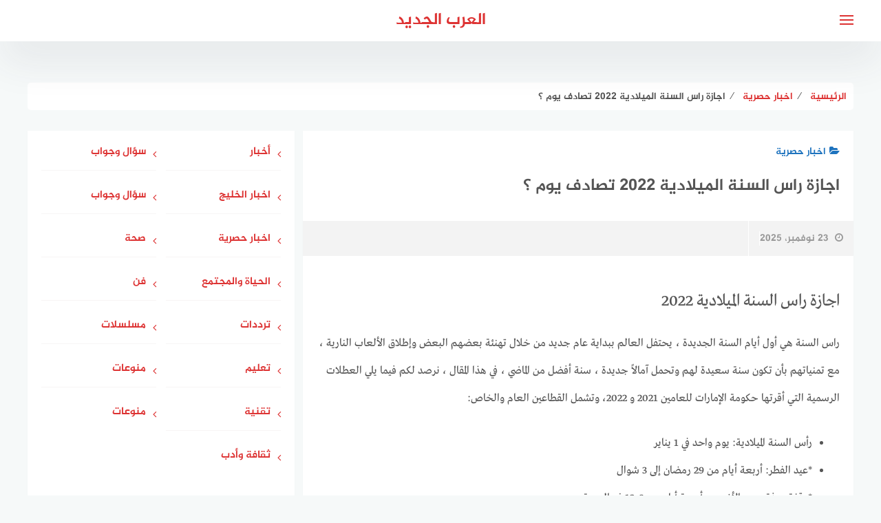

--- FILE ---
content_type: text/html; charset=UTF-8
request_url: https://el-3rb.net/%D8%A7%D8%AC%D8%A7%D8%B2%D8%A9-%D8%B1%D8%A7%D8%B3-%D8%A7%D9%84%D8%B3%D9%86%D8%A9-%D8%A7%D9%84%D9%85%D9%8A%D9%84%D8%A7%D8%AF%D9%8A%D8%A9-2022/
body_size: 60136
content:

<!DOCTYPE html>
<html class="no-js" dir="rtl" lang="ar" prefix="og: https://ogp.me/ns#" >
<head>
<meta charset="UTF-8">
<meta name="viewport" content="width=device-width, initial-scale=1">
<link rel="profile" href="https://gmpg.org/xfn/11">

<script>document.documentElement.className = document.documentElement.className.replace("no-js","js");</script>

<!-- تحسين مُحركات البحث بواسطة رانك ماث برو (Rank Math PRO)-  https://s.rankmath.com/home -->
<title>اجازة راس السنة الميلادية 2022 تصادف يوم ؟</title>
<meta name="description" content="راس السنة هي أول أيام السنة الجديدة ، يحتفل العالم ببداية عام جديد من خلال تهنئة بعضهم البعض وإطلاق الألعاب النارية ، مع تمنياتهم بأن تكون سنة سعيدة لهم وتحمل"/>
<meta name="robots" content="follow, index, max-snippet:-1, max-video-preview:-1, max-image-preview:large"/>
<link rel="canonical" href="https://el-3rb.net/%d8%a7%d8%ac%d8%a7%d8%b2%d8%a9-%d8%b1%d8%a7%d8%b3-%d8%a7%d9%84%d8%b3%d9%86%d8%a9-%d8%a7%d9%84%d9%85%d9%8a%d9%84%d8%a7%d8%af%d9%8a%d8%a9-2022/" />
<meta property="og:locale" content="ar_AR" />
<meta property="og:type" content="article" />
<meta property="og:title" content="اجازة راس السنة الميلادية 2022 تصادف يوم ؟" />
<meta property="og:description" content="راس السنة هي أول أيام السنة الجديدة ، يحتفل العالم ببداية عام جديد من خلال تهنئة بعضهم البعض وإطلاق الألعاب النارية ، مع تمنياتهم بأن تكون سنة سعيدة لهم وتحمل" />
<meta property="og:url" content="https://el-3rb.net/%d8%a7%d8%ac%d8%a7%d8%b2%d8%a9-%d8%b1%d8%a7%d8%b3-%d8%a7%d9%84%d8%b3%d9%86%d8%a9-%d8%a7%d9%84%d9%85%d9%8a%d9%84%d8%a7%d8%af%d9%8a%d8%a9-2022/" />
<meta property="og:site_name" content="العرب الجديد" />
<meta property="article:tag" content="2022" />
<meta property="article:tag" content="اجازة" />
<meta property="article:tag" content="السنة" />
<meta property="article:tag" content="الميلادية" />
<meta property="article:tag" content="تصادف" />
<meta property="article:tag" content="راس" />
<meta property="article:tag" content="يوم" />
<meta property="article:section" content="اخبار حصرية" />
<meta property="article:published_time" content="2025-11-23T13:28:51+03:00" />
<meta name="twitter:card" content="summary_large_image" />
<meta name="twitter:title" content="اجازة راس السنة الميلادية 2022 تصادف يوم ؟" />
<meta name="twitter:description" content="راس السنة هي أول أيام السنة الجديدة ، يحتفل العالم ببداية عام جديد من خلال تهنئة بعضهم البعض وإطلاق الألعاب النارية ، مع تمنياتهم بأن تكون سنة سعيدة لهم وتحمل" />
<meta name="twitter:label1" content="كُتب بواسطة" />
<meta name="twitter:data1" content="محمد اسماعيل" />
<meta name="twitter:label2" content="مدة القراءة" />
<meta name="twitter:data2" content="دقيقة واحدة (1)" />
<script type="application/ld+json" class="rank-math-schema-pro">{"@context":"https://schema.org","@graph":[{"@type":"Organization","@id":"https://el-3rb.net/#organization","name":"\u0641\u064a\u0631\u0627\u0644","url":"https://wizviral.com"},{"@type":"WebSite","@id":"https://el-3rb.net/#website","url":"https://el-3rb.net","name":"\u0641\u064a\u0631\u0627\u0644","publisher":{"@id":"https://el-3rb.net/#organization"},"inLanguage":"ar"},{"@type":"WebPage","@id":"https://el-3rb.net/%d8%a7%d8%ac%d8%a7%d8%b2%d8%a9-%d8%b1%d8%a7%d8%b3-%d8%a7%d9%84%d8%b3%d9%86%d8%a9-%d8%a7%d9%84%d9%85%d9%8a%d9%84%d8%a7%d8%af%d9%8a%d8%a9-2022/#webpage","url":"https://el-3rb.net/%d8%a7%d8%ac%d8%a7%d8%b2%d8%a9-%d8%b1%d8%a7%d8%b3-%d8%a7%d9%84%d8%b3%d9%86%d8%a9-%d8%a7%d9%84%d9%85%d9%8a%d9%84%d8%a7%d8%af%d9%8a%d8%a9-2022/","name":"\u0627\u062c\u0627\u0632\u0629 \u0631\u0627\u0633 \u0627\u0644\u0633\u0646\u0629 \u0627\u0644\u0645\u064a\u0644\u0627\u062f\u064a\u0629 2022 \u062a\u0635\u0627\u062f\u0641 \u064a\u0648\u0645 \u061f","datePublished":"2025-11-23T13:28:51+03:00","dateModified":"2025-11-23T13:28:51+03:00","isPartOf":{"@id":"https://el-3rb.net/#website"},"inLanguage":"ar"},{"@type":"Person","@id":"https://el-3rb.net/%d8%a7%d8%ac%d8%a7%d8%b2%d8%a9-%d8%b1%d8%a7%d8%b3-%d8%a7%d9%84%d8%b3%d9%86%d8%a9-%d8%a7%d9%84%d9%85%d9%8a%d9%84%d8%a7%d8%af%d9%8a%d8%a9-2022/#author","name":"\u0645\u062d\u0645\u062f \u0627\u0633\u0645\u0627\u0639\u064a\u0644","image":{"@type":"ImageObject","@id":"https://secure.gravatar.com/avatar/2b529345a69fbd31aac5e56d4781aaf7?s=96&amp;d=blank&amp;r=g","url":"https://secure.gravatar.com/avatar/2b529345a69fbd31aac5e56d4781aaf7?s=96&amp;d=blank&amp;r=g","caption":"\u0645\u062d\u0645\u062f \u0627\u0633\u0645\u0627\u0639\u064a\u0644","inLanguage":"ar"},"worksFor":{"@id":"https://el-3rb.net/#organization"}},{"@type":"NewsArticle","headline":"\u0627\u062c\u0627\u0632\u0629 \u0631\u0627\u0633 \u0627\u0644\u0633\u0646\u0629 \u0627\u0644\u0645\u064a\u0644\u0627\u062f\u064a\u0629 2022 \u062a\u0635\u0627\u062f\u0641 \u064a\u0648\u0645 \u061f","datePublished":"2025-11-23T13:28:51+03:00","dateModified":"2025-11-23T13:28:51+03:00","articleSection":"\u0627\u062e\u0628\u0627\u0631 \u062d\u0635\u0631\u064a\u0629","author":{"@id":"https://el-3rb.net/%d8%a7%d8%ac%d8%a7%d8%b2%d8%a9-%d8%b1%d8%a7%d8%b3-%d8%a7%d9%84%d8%b3%d9%86%d8%a9-%d8%a7%d9%84%d9%85%d9%8a%d9%84%d8%a7%d8%af%d9%8a%d8%a9-2022/#author","name":"\u0645\u062d\u0645\u062f \u0627\u0633\u0645\u0627\u0639\u064a\u0644"},"publisher":{"@id":"https://el-3rb.net/#organization"},"description":"\u0631\u0627\u0633 \u0627\u0644\u0633\u0646\u0629 \u0647\u064a \u0623\u0648\u0644 \u0623\u064a\u0627\u0645 \u0627\u0644\u0633\u0646\u0629 \u0627\u0644\u062c\u062f\u064a\u062f\u0629 \u060c \u064a\u062d\u062a\u0641\u0644 \u0627\u0644\u0639\u0627\u0644\u0645 \u0628\u0628\u062f\u0627\u064a\u0629 \u0639\u0627\u0645 \u062c\u062f\u064a\u062f \u0645\u0646 \u062e\u0644\u0627\u0644 \u062a\u0647\u0646\u0626\u0629 \u0628\u0639\u0636\u0647\u0645 \u0627\u0644\u0628\u0639\u0636 \u0648\u0625\u0637\u0644\u0627\u0642 \u0627\u0644\u0623\u0644\u0639\u0627\u0628 \u0627\u0644\u0646\u0627\u0631\u064a\u0629 \u060c \u0645\u0639 \u062a\u0645\u0646\u064a\u0627\u062a\u0647\u0645 \u0628\u0623\u0646 \u062a\u0643\u0648\u0646 \u0633\u0646\u0629 \u0633\u0639\u064a\u062f\u0629 \u0644\u0647\u0645 \u0648\u062a\u062d\u0645\u0644","name":"\u0627\u062c\u0627\u0632\u0629 \u0631\u0627\u0633 \u0627\u0644\u0633\u0646\u0629 \u0627\u0644\u0645\u064a\u0644\u0627\u062f\u064a\u0629 2022 \u062a\u0635\u0627\u062f\u0641 \u064a\u0648\u0645 \u061f","@id":"https://el-3rb.net/%d8%a7%d8%ac%d8%a7%d8%b2%d8%a9-%d8%b1%d8%a7%d8%b3-%d8%a7%d9%84%d8%b3%d9%86%d8%a9-%d8%a7%d9%84%d9%85%d9%8a%d9%84%d8%a7%d8%af%d9%8a%d8%a9-2022/#richSnippet","isPartOf":{"@id":"https://el-3rb.net/%d8%a7%d8%ac%d8%a7%d8%b2%d8%a9-%d8%b1%d8%a7%d8%b3-%d8%a7%d9%84%d8%b3%d9%86%d8%a9-%d8%a7%d9%84%d9%85%d9%8a%d9%84%d8%a7%d8%af%d9%8a%d8%a9-2022/#webpage"},"inLanguage":"ar","mainEntityOfPage":{"@id":"https://el-3rb.net/%d8%a7%d8%ac%d8%a7%d8%b2%d8%a9-%d8%b1%d8%a7%d8%b3-%d8%a7%d9%84%d8%b3%d9%86%d8%a9-%d8%a7%d9%84%d9%85%d9%8a%d9%84%d8%a7%d8%af%d9%8a%d8%a9-2022/#webpage"}}]}</script>
<!-- /إضافة تحسين محركات البحث لووردبريس Rank Math -->

<link rel="alternate" type="application/rss+xml" title="العرب الجديد &laquo; الخلاصة" href="https://el-3rb.net/feed/" />
<link rel="alternate" type="application/rss+xml" title="العرب الجديد &laquo; خلاصة التعليقات" href="https://el-3rb.net/comments/feed/" />
<link rel="alternate" type="application/rss+xml" title="العرب الجديد &laquo; اجازة راس السنة الميلادية 2022 تصادف يوم ؟ خلاصة التعليقات" href="https://el-3rb.net/%d8%a7%d8%ac%d8%a7%d8%b2%d8%a9-%d8%b1%d8%a7%d8%b3-%d8%a7%d9%84%d8%b3%d9%86%d8%a9-%d8%a7%d9%84%d9%85%d9%8a%d9%84%d8%a7%d8%af%d9%8a%d8%a9-2022/feed/" />
<!-- el-3rb.net is managing ads with Advanced Ads 2.0.3 – https://wpadvancedads.com/ --><script id="wizvi-ready">
			window.advanced_ads_ready=function(e,a){a=a||"complete";var d=function(e){return"interactive"===a?"loading"!==e:"complete"===e};d(document.readyState)?e():document.addEventListener("readystatechange",(function(a){d(a.target.readyState)&&e()}),{once:"interactive"===a})},window.advanced_ads_ready_queue=window.advanced_ads_ready_queue||[];		</script>
		<link rel="stylesheet" href="https://el-3rb.net/wp-content/cache/minify/8efe2.css" media="all" />

<style id='classic-theme-styles-inline-css' type='text/css'>
/*! This file is auto-generated */
.wp-block-button__link{color:#fff;background-color:#32373c;border-radius:9999px;box-shadow:none;text-decoration:none;padding:calc(.667em + 2px) calc(1.333em + 2px);font-size:1.125em}.wp-block-file__button{background:#32373c;color:#fff;text-decoration:none}
</style>
<style id='global-styles-inline-css' type='text/css'>
body{--wp--preset--color--black: #000000;--wp--preset--color--cyan-bluish-gray: #abb8c3;--wp--preset--color--white: #ffffff;--wp--preset--color--pale-pink: #f78da7;--wp--preset--color--vivid-red: #cf2e2e;--wp--preset--color--luminous-vivid-orange: #ff6900;--wp--preset--color--luminous-vivid-amber: #fcb900;--wp--preset--color--light-green-cyan: #7bdcb5;--wp--preset--color--vivid-green-cyan: #00d084;--wp--preset--color--pale-cyan-blue: #8ed1fc;--wp--preset--color--vivid-cyan-blue: #0693e3;--wp--preset--color--vivid-purple: #9b51e0;--wp--preset--gradient--vivid-cyan-blue-to-vivid-purple: linear-gradient(135deg,rgba(6,147,227,1) 0%,rgb(155,81,224) 100%);--wp--preset--gradient--light-green-cyan-to-vivid-green-cyan: linear-gradient(135deg,rgb(122,220,180) 0%,rgb(0,208,130) 100%);--wp--preset--gradient--luminous-vivid-amber-to-luminous-vivid-orange: linear-gradient(135deg,rgba(252,185,0,1) 0%,rgba(255,105,0,1) 100%);--wp--preset--gradient--luminous-vivid-orange-to-vivid-red: linear-gradient(135deg,rgba(255,105,0,1) 0%,rgb(207,46,46) 100%);--wp--preset--gradient--very-light-gray-to-cyan-bluish-gray: linear-gradient(135deg,rgb(238,238,238) 0%,rgb(169,184,195) 100%);--wp--preset--gradient--cool-to-warm-spectrum: linear-gradient(135deg,rgb(74,234,220) 0%,rgb(151,120,209) 20%,rgb(207,42,186) 40%,rgb(238,44,130) 60%,rgb(251,105,98) 80%,rgb(254,248,76) 100%);--wp--preset--gradient--blush-light-purple: linear-gradient(135deg,rgb(255,206,236) 0%,rgb(152,150,240) 100%);--wp--preset--gradient--blush-bordeaux: linear-gradient(135deg,rgb(254,205,165) 0%,rgb(254,45,45) 50%,rgb(107,0,62) 100%);--wp--preset--gradient--luminous-dusk: linear-gradient(135deg,rgb(255,203,112) 0%,rgb(199,81,192) 50%,rgb(65,88,208) 100%);--wp--preset--gradient--pale-ocean: linear-gradient(135deg,rgb(255,245,203) 0%,rgb(182,227,212) 50%,rgb(51,167,181) 100%);--wp--preset--gradient--electric-grass: linear-gradient(135deg,rgb(202,248,128) 0%,rgb(113,206,126) 100%);--wp--preset--gradient--midnight: linear-gradient(135deg,rgb(2,3,129) 0%,rgb(40,116,252) 100%);--wp--preset--font-size--small: 13px;--wp--preset--font-size--medium: 20px;--wp--preset--font-size--large: 36px;--wp--preset--font-size--x-large: 42px;--wp--preset--spacing--20: 0.44rem;--wp--preset--spacing--30: 0.67rem;--wp--preset--spacing--40: 1rem;--wp--preset--spacing--50: 1.5rem;--wp--preset--spacing--60: 2.25rem;--wp--preset--spacing--70: 3.38rem;--wp--preset--spacing--80: 5.06rem;--wp--preset--shadow--natural: 6px 6px 9px rgba(0, 0, 0, 0.2);--wp--preset--shadow--deep: 12px 12px 50px rgba(0, 0, 0, 0.4);--wp--preset--shadow--sharp: 6px 6px 0px rgba(0, 0, 0, 0.2);--wp--preset--shadow--outlined: 6px 6px 0px -3px rgba(255, 255, 255, 1), 6px 6px rgba(0, 0, 0, 1);--wp--preset--shadow--crisp: 6px 6px 0px rgba(0, 0, 0, 1);}:where(.is-layout-flex){gap: 0.5em;}:where(.is-layout-grid){gap: 0.5em;}body .is-layout-flow > .alignleft{float: left;margin-inline-start: 0;margin-inline-end: 2em;}body .is-layout-flow > .alignright{float: right;margin-inline-start: 2em;margin-inline-end: 0;}body .is-layout-flow > .aligncenter{margin-left: auto !important;margin-right: auto !important;}body .is-layout-constrained > .alignleft{float: left;margin-inline-start: 0;margin-inline-end: 2em;}body .is-layout-constrained > .alignright{float: right;margin-inline-start: 2em;margin-inline-end: 0;}body .is-layout-constrained > .aligncenter{margin-left: auto !important;margin-right: auto !important;}body .is-layout-constrained > :where(:not(.alignleft):not(.alignright):not(.alignfull)){max-width: var(--wp--style--global--content-size);margin-left: auto !important;margin-right: auto !important;}body .is-layout-constrained > .alignwide{max-width: var(--wp--style--global--wide-size);}body .is-layout-flex{display: flex;}body .is-layout-flex{flex-wrap: wrap;align-items: center;}body .is-layout-flex > *{margin: 0;}body .is-layout-grid{display: grid;}body .is-layout-grid > *{margin: 0;}:where(.wp-block-columns.is-layout-flex){gap: 2em;}:where(.wp-block-columns.is-layout-grid){gap: 2em;}:where(.wp-block-post-template.is-layout-flex){gap: 1.25em;}:where(.wp-block-post-template.is-layout-grid){gap: 1.25em;}.has-black-color{color: var(--wp--preset--color--black) !important;}.has-cyan-bluish-gray-color{color: var(--wp--preset--color--cyan-bluish-gray) !important;}.has-white-color{color: var(--wp--preset--color--white) !important;}.has-pale-pink-color{color: var(--wp--preset--color--pale-pink) !important;}.has-vivid-red-color{color: var(--wp--preset--color--vivid-red) !important;}.has-luminous-vivid-orange-color{color: var(--wp--preset--color--luminous-vivid-orange) !important;}.has-luminous-vivid-amber-color{color: var(--wp--preset--color--luminous-vivid-amber) !important;}.has-light-green-cyan-color{color: var(--wp--preset--color--light-green-cyan) !important;}.has-vivid-green-cyan-color{color: var(--wp--preset--color--vivid-green-cyan) !important;}.has-pale-cyan-blue-color{color: var(--wp--preset--color--pale-cyan-blue) !important;}.has-vivid-cyan-blue-color{color: var(--wp--preset--color--vivid-cyan-blue) !important;}.has-vivid-purple-color{color: var(--wp--preset--color--vivid-purple) !important;}.has-black-background-color{background-color: var(--wp--preset--color--black) !important;}.has-cyan-bluish-gray-background-color{background-color: var(--wp--preset--color--cyan-bluish-gray) !important;}.has-white-background-color{background-color: var(--wp--preset--color--white) !important;}.has-pale-pink-background-color{background-color: var(--wp--preset--color--pale-pink) !important;}.has-vivid-red-background-color{background-color: var(--wp--preset--color--vivid-red) !important;}.has-luminous-vivid-orange-background-color{background-color: var(--wp--preset--color--luminous-vivid-orange) !important;}.has-luminous-vivid-amber-background-color{background-color: var(--wp--preset--color--luminous-vivid-amber) !important;}.has-light-green-cyan-background-color{background-color: var(--wp--preset--color--light-green-cyan) !important;}.has-vivid-green-cyan-background-color{background-color: var(--wp--preset--color--vivid-green-cyan) !important;}.has-pale-cyan-blue-background-color{background-color: var(--wp--preset--color--pale-cyan-blue) !important;}.has-vivid-cyan-blue-background-color{background-color: var(--wp--preset--color--vivid-cyan-blue) !important;}.has-vivid-purple-background-color{background-color: var(--wp--preset--color--vivid-purple) !important;}.has-black-border-color{border-color: var(--wp--preset--color--black) !important;}.has-cyan-bluish-gray-border-color{border-color: var(--wp--preset--color--cyan-bluish-gray) !important;}.has-white-border-color{border-color: var(--wp--preset--color--white) !important;}.has-pale-pink-border-color{border-color: var(--wp--preset--color--pale-pink) !important;}.has-vivid-red-border-color{border-color: var(--wp--preset--color--vivid-red) !important;}.has-luminous-vivid-orange-border-color{border-color: var(--wp--preset--color--luminous-vivid-orange) !important;}.has-luminous-vivid-amber-border-color{border-color: var(--wp--preset--color--luminous-vivid-amber) !important;}.has-light-green-cyan-border-color{border-color: var(--wp--preset--color--light-green-cyan) !important;}.has-vivid-green-cyan-border-color{border-color: var(--wp--preset--color--vivid-green-cyan) !important;}.has-pale-cyan-blue-border-color{border-color: var(--wp--preset--color--pale-cyan-blue) !important;}.has-vivid-cyan-blue-border-color{border-color: var(--wp--preset--color--vivid-cyan-blue) !important;}.has-vivid-purple-border-color{border-color: var(--wp--preset--color--vivid-purple) !important;}.has-vivid-cyan-blue-to-vivid-purple-gradient-background{background: var(--wp--preset--gradient--vivid-cyan-blue-to-vivid-purple) !important;}.has-light-green-cyan-to-vivid-green-cyan-gradient-background{background: var(--wp--preset--gradient--light-green-cyan-to-vivid-green-cyan) !important;}.has-luminous-vivid-amber-to-luminous-vivid-orange-gradient-background{background: var(--wp--preset--gradient--luminous-vivid-amber-to-luminous-vivid-orange) !important;}.has-luminous-vivid-orange-to-vivid-red-gradient-background{background: var(--wp--preset--gradient--luminous-vivid-orange-to-vivid-red) !important;}.has-very-light-gray-to-cyan-bluish-gray-gradient-background{background: var(--wp--preset--gradient--very-light-gray-to-cyan-bluish-gray) !important;}.has-cool-to-warm-spectrum-gradient-background{background: var(--wp--preset--gradient--cool-to-warm-spectrum) !important;}.has-blush-light-purple-gradient-background{background: var(--wp--preset--gradient--blush-light-purple) !important;}.has-blush-bordeaux-gradient-background{background: var(--wp--preset--gradient--blush-bordeaux) !important;}.has-luminous-dusk-gradient-background{background: var(--wp--preset--gradient--luminous-dusk) !important;}.has-pale-ocean-gradient-background{background: var(--wp--preset--gradient--pale-ocean) !important;}.has-electric-grass-gradient-background{background: var(--wp--preset--gradient--electric-grass) !important;}.has-midnight-gradient-background{background: var(--wp--preset--gradient--midnight) !important;}.has-small-font-size{font-size: var(--wp--preset--font-size--small) !important;}.has-medium-font-size{font-size: var(--wp--preset--font-size--medium) !important;}.has-large-font-size{font-size: var(--wp--preset--font-size--large) !important;}.has-x-large-font-size{font-size: var(--wp--preset--font-size--x-large) !important;}
.wp-block-navigation a:where(:not(.wp-element-button)){color: inherit;}
:where(.wp-block-post-template.is-layout-flex){gap: 1.25em;}:where(.wp-block-post-template.is-layout-grid){gap: 1.25em;}
:where(.wp-block-columns.is-layout-flex){gap: 2em;}:where(.wp-block-columns.is-layout-grid){gap: 2em;}
.wp-block-pullquote{font-size: 1.5em;line-height: 1.6;}
</style>
<link rel="stylesheet" href="https://el-3rb.net/wp-content/cache/minify/1405f.css" media="all" />





<script type="text/javascript" id="post-views-counter-frontend-js-before">
/* <![CDATA[ */
var pvcArgsFrontend = {"mode":"rest_api","postID":78279,"requestURL":"https:\/\/el-3rb.net\/wp-json\/post-views-counter\/view-post\/78279","nonce":"b8129b4afb","dataStorage":"cookies","multisite":false,"path":"\/","domain":""};
/* ]]> */
</script>
<script  src="https://el-3rb.net/wp-content/cache/minify/bd67c.js"></script>



<link rel="https://api.w.org/" href="https://el-3rb.net/wp-json/" /><link rel="alternate" type="application/json" href="https://el-3rb.net/wp-json/wp/v2/posts/78279" /><link rel="EditURI" type="application/rsd+xml" title="RSD" href="https://el-3rb.net/xmlrpc.php?rsd" />
<meta name="generator" content="WordPress 6.4.7" />
<link rel='shortlink' href='https://el-3rb.net/?p=78279' />
<link rel="alternate" type="application/json+oembed" href="https://el-3rb.net/wp-json/oembed/1.0/embed?url=https%3A%2F%2Fel-3rb.net%2F%25d8%25a7%25d8%25ac%25d8%25a7%25d8%25b2%25d8%25a9-%25d8%25b1%25d8%25a7%25d8%25b3-%25d8%25a7%25d9%2584%25d8%25b3%25d9%2586%25d8%25a9-%25d8%25a7%25d9%2584%25d9%2585%25d9%258a%25d9%2584%25d8%25a7%25d8%25af%25d9%258a%25d8%25a9-2022%2F" />
<link rel="alternate" type="text/xml+oembed" href="https://el-3rb.net/wp-json/oembed/1.0/embed?url=https%3A%2F%2Fel-3rb.net%2F%25d8%25a7%25d8%25ac%25d8%25a7%25d8%25b2%25d8%25a9-%25d8%25b1%25d8%25a7%25d8%25b3-%25d8%25a7%25d9%2584%25d8%25b3%25d9%2586%25d8%25a9-%25d8%25a7%25d9%2584%25d9%2585%25d9%258a%25d9%2584%25d8%25a7%25d8%25af%25d9%258a%25d8%25a9-2022%2F&#038;format=xml" />
<!-- العرب الجديد Internal Styles --><style type="text/css">.main-block, .middle-block-container, .home section.widget .widget-title:after { background: linear-gradient(135deg, #000000 0%, #969696 100%); }.post-image:after, .random-post-inner .post-cover, .related-post-inner .post-cover, .small-image:before {background: none !important;  }.post-image:after, .random-post-inner .post-cover, .related-post-inner .post-cover, .small-image:before { background: linear-gradient(45deg, #e5192c, #1e73be); }.wow, #secondary .widget {visibility: visible !important;} .cat-box .cat-title, .cat-box a.sub-cat:hover, .cat-box a.sub-cat:hover:before, .post-cat, .single .post-cat a  { color: #1e73be !important; }.cat-box.cat-3  .cat-title, .cat-box.cat-3 a.sub-cat:hover, .cat-box.cat-3 a.sub-cat:hover:before, .cat-3 .post-cat, .post-cat.cat-3, .single .post-cat.cat-3 a {
					color: #12e5dd;
				}
				.cat-box.cat-3 .cat-icon, .cats-style-color .cat-box.cat-3 .cat-box-wrap,  .cat-3 .page-title, .cat-3 #more_posts { background-color: #12e5dd; }
				.cat-box.cat-3 .cat-icon {background-image: url(https://el-3rb.net/wp-content/themes/moodoo/img/default-cat-icon.png); }
				.cat-box.cat-67226  .cat-title, .cat-box.cat-67226 a.sub-cat:hover, .cat-box.cat-67226 a.sub-cat:hover:before, .cat-67226 .post-cat, .post-cat.cat-67226, .single .post-cat.cat-67226 a {
					color: #12e5dd;
				}
				.cat-box.cat-67226 .cat-icon, .cats-style-color .cat-box.cat-67226 .cat-box-wrap,  .cat-67226 .page-title, .cat-67226 #more_posts { background-color: #12e5dd; }
				.cat-box.cat-67226 .cat-icon {background-image: url(https://el-3rb.net/wp-content/themes/moodoo/img/default-cat-icon.png); }
				.cat-box.cat-55315  .cat-title, .cat-box.cat-55315 a.sub-cat:hover, .cat-box.cat-55315 a.sub-cat:hover:before, .cat-55315 .post-cat, .post-cat.cat-55315, .single .post-cat.cat-55315 a {
					color: #12e5dd;
				}
				.cat-box.cat-55315 .cat-icon, .cats-style-color .cat-box.cat-55315 .cat-box-wrap,  .cat-55315 .page-title, .cat-55315 #more_posts { background-color: #12e5dd; }
				.cat-box.cat-55315 .cat-icon {background-image: url(https://el-3rb.net/wp-content/themes/moodoo/img/default-cat-icon.png); }
				.cat-box.cat-4  .cat-title, .cat-box.cat-4 a.sub-cat:hover, .cat-box.cat-4 a.sub-cat:hover:before, .cat-4 .post-cat, .post-cat.cat-4, .single .post-cat.cat-4 a {
					color: #12e5dd;
				}
				.cat-box.cat-4 .cat-icon, .cats-style-color .cat-box.cat-4 .cat-box-wrap,  .cat-4 .page-title, .cat-4 #more_posts { background-color: #12e5dd; }
				.cat-box.cat-4 .cat-icon {background-image: url(https://el-3rb.net/wp-content/themes/moodoo/img/default-cat-icon.png); }
				.cat-box.cat-5  .cat-title, .cat-box.cat-5 a.sub-cat:hover, .cat-box.cat-5 a.sub-cat:hover:before, .cat-5 .post-cat, .post-cat.cat-5, .single .post-cat.cat-5 a {
					color: #12e5dd;
				}
				.cat-box.cat-5 .cat-icon, .cats-style-color .cat-box.cat-5 .cat-box-wrap,  .cat-5 .page-title, .cat-5 #more_posts { background-color: #12e5dd; }
				.cat-box.cat-5 .cat-icon {background-image: url(https://el-3rb.net/wp-content/themes/moodoo/img/default-cat-icon.png); }
				.cat-box.cat-6  .cat-title, .cat-box.cat-6 a.sub-cat:hover, .cat-box.cat-6 a.sub-cat:hover:before, .cat-6 .post-cat, .post-cat.cat-6, .single .post-cat.cat-6 a {
					color: #12e5dd;
				}
				.cat-box.cat-6 .cat-icon, .cats-style-color .cat-box.cat-6 .cat-box-wrap,  .cat-6 .page-title, .cat-6 #more_posts { background-color: #12e5dd; }
				.cat-box.cat-6 .cat-icon {background-image: url(https://el-3rb.net/wp-content/themes/moodoo/img/default-cat-icon.png); }
				.cat-box.cat-7  .cat-title, .cat-box.cat-7 a.sub-cat:hover, .cat-box.cat-7 a.sub-cat:hover:before, .cat-7 .post-cat, .post-cat.cat-7, .single .post-cat.cat-7 a {
					color: #12e5dd;
				}
				.cat-box.cat-7 .cat-icon, .cats-style-color .cat-box.cat-7 .cat-box-wrap,  .cat-7 .page-title, .cat-7 #more_posts { background-color: #12e5dd; }
				.cat-box.cat-7 .cat-icon {background-image: url(https://el-3rb.net/wp-content/themes/moodoo/img/default-cat-icon.png); }
				.cat-box.cat-9  .cat-title, .cat-box.cat-9 a.sub-cat:hover, .cat-box.cat-9 a.sub-cat:hover:before, .cat-9 .post-cat, .post-cat.cat-9, .single .post-cat.cat-9 a {
					color: #12e5dd;
				}
				.cat-box.cat-9 .cat-icon, .cats-style-color .cat-box.cat-9 .cat-box-wrap,  .cat-9 .page-title, .cat-9 #more_posts { background-color: #12e5dd; }
				.cat-box.cat-9 .cat-icon {background-image: url(https://el-3rb.net/wp-content/themes/moodoo/img/default-cat-icon.png); }
				.cat-box.cat-13  .cat-title, .cat-box.cat-13 a.sub-cat:hover, .cat-box.cat-13 a.sub-cat:hover:before, .cat-13 .post-cat, .post-cat.cat-13, .single .post-cat.cat-13 a {
					color: #12e5dd;
				}
				.cat-box.cat-13 .cat-icon, .cats-style-color .cat-box.cat-13 .cat-box-wrap,  .cat-13 .page-title, .cat-13 #more_posts { background-color: #12e5dd; }
				.cat-box.cat-13 .cat-icon {background-image: url(https://el-3rb.net/wp-content/themes/moodoo/img/default-cat-icon.png); }
				.cat-box.cat-67272  .cat-title, .cat-box.cat-67272 a.sub-cat:hover, .cat-box.cat-67272 a.sub-cat:hover:before, .cat-67272 .post-cat, .post-cat.cat-67272, .single .post-cat.cat-67272 a {
					color: #12e5dd;
				}
				.cat-box.cat-67272 .cat-icon, .cats-style-color .cat-box.cat-67272 .cat-box-wrap,  .cat-67272 .page-title, .cat-67272 #more_posts { background-color: #12e5dd; }
				.cat-box.cat-67272 .cat-icon {background-image: url(https://el-3rb.net/wp-content/themes/moodoo/img/default-cat-icon.png); }
				.cat-box.cat-17  .cat-title, .cat-box.cat-17 a.sub-cat:hover, .cat-box.cat-17 a.sub-cat:hover:before, .cat-17 .post-cat, .post-cat.cat-17, .single .post-cat.cat-17 a {
					color: #12e5dd;
				}
				.cat-box.cat-17 .cat-icon, .cats-style-color .cat-box.cat-17 .cat-box-wrap,  .cat-17 .page-title, .cat-17 #more_posts { background-color: #12e5dd; }
				.cat-box.cat-17 .cat-icon {background-image: url(https://el-3rb.net/wp-content/themes/moodoo/img/default-cat-icon.png); }
				.cat-box.cat-23  .cat-title, .cat-box.cat-23 a.sub-cat:hover, .cat-box.cat-23 a.sub-cat:hover:before, .cat-23 .post-cat, .post-cat.cat-23, .single .post-cat.cat-23 a {
					color: #12e5dd;
				}
				.cat-box.cat-23 .cat-icon, .cats-style-color .cat-box.cat-23 .cat-box-wrap,  .cat-23 .page-title, .cat-23 #more_posts { background-color: #12e5dd; }
				.cat-box.cat-23 .cat-icon {background-image: url(https://el-3rb.net/wp-content/themes/moodoo/img/default-cat-icon.png); }
				.cat-box.cat-34  .cat-title, .cat-box.cat-34 a.sub-cat:hover, .cat-box.cat-34 a.sub-cat:hover:before, .cat-34 .post-cat, .post-cat.cat-34, .single .post-cat.cat-34 a {
					color: #12e5dd;
				}
				.cat-box.cat-34 .cat-icon, .cats-style-color .cat-box.cat-34 .cat-box-wrap,  .cat-34 .page-title, .cat-34 #more_posts { background-color: #12e5dd; }
				.cat-box.cat-34 .cat-icon {background-image: url(https://el-3rb.net/wp-content/themes/moodoo/img/default-cat-icon.png); }
				.cat-box.cat-1  .cat-title, .cat-box.cat-1 a.sub-cat:hover, .cat-box.cat-1 a.sub-cat:hover:before, .cat-1 .post-cat, .post-cat.cat-1, .single .post-cat.cat-1 a {
					color: #12e5dd;
				}
				.cat-box.cat-1 .cat-icon, .cats-style-color .cat-box.cat-1 .cat-box-wrap,  .cat-1 .page-title, .cat-1 #more_posts { background-color: #12e5dd; }
				.cat-box.cat-1 .cat-icon {background-image: url(https://el-3rb.net/wp-content/themes/moodoo/img/default-cat-icon.png); }
				.cat-box.cat-67219  .cat-title, .cat-box.cat-67219 a.sub-cat:hover, .cat-box.cat-67219 a.sub-cat:hover:before, .cat-67219 .post-cat, .post-cat.cat-67219, .single .post-cat.cat-67219 a {
					color: #12e5dd;
				}
				.cat-box.cat-67219 .cat-icon, .cats-style-color .cat-box.cat-67219 .cat-box-wrap,  .cat-67219 .page-title, .cat-67219 #more_posts { background-color: #12e5dd; }
				.cat-box.cat-67219 .cat-icon {background-image: url(https://el-3rb.net/wp-content/themes/moodoo/img/default-cat-icon.png); }
				</style>
          
	      <!-- Customizer CSS --> 
	      
	      <style type="text/css">
	           a, a:hover, a:focus, a:active, #main-nav a:hover, .related-entry .title:before  { color:#dd3333; }			   .toggle-user .user-icon, .widget_posts_list .post-cat,  .single .post-cat, .widget_twocol_cats li:hover a, .post-cat,  .widget_archive li:hover a, .widget_categories li:hover a, .widget_meta li:hover a, .widget_twocol_cats li:hover a:before, .widget_archive li:hover a:before, .widget_categories li:hover a:before, .widget_meta li:hover a:before { color:#dd3333; }	           .nav-toggle .bar, #smoothup:hover, .comments-title .fa, .post-tags a:hover, .tagcloud a:hover, button:hover, input[type="button"]:hover, input[type="reset"]:hover, input[type="submit"]:hover, a[data-readmore-toggle], .prev-next-posts .page-link { background-color:#dd3333; }	            .post-tags a:hover:before, .tagcloud a:hover:before  { border-left-color:#dd3333; }	            	            .inline-posts { color:#1e73be; }	            .inline-button { border-color:#1e73be; }
	      </style> 
	      
	      <!--/Customizer CSS-->
	      
    	<style type="text/css">.recentcomments a{display:inline !important;padding:0 !important;margin:0 !important;}</style><link rel="icon" href="https://el-3rb.net/wp-content/uploads/2020/09/cropped-78978-32x32.png" sizes="32x32" />
<link rel="icon" href="https://el-3rb.net/wp-content/uploads/2020/09/cropped-78978-192x192.png" sizes="192x192" />
<link rel="apple-touch-icon" href="https://el-3rb.net/wp-content/uploads/2020/09/cropped-78978-180x180.png" />
<meta name="msapplication-TileImage" content="https://el-3rb.net/wp-content/uploads/2020/09/cropped-78978-270x270.png" />
	
	</head>

<body data-rsssl=1 class="rtl post-template-default single single-post postid-78279 single-format-standard group-blog aa-prefix-wizvi-">

<div id="page" class="site">
	<a class="skip-link screen-reader-text" href="#content">التجاوز إلى المحتوى</a>
	

		
	<header id="masthead" class="site-header   " role="banner" >
		
		<div class="inner-wrapper">
			
			<div class="container clear fadeIn wow" data-wow-duration="1s" data-wow-delay=".25s">
				
				<div class="site-branding" >
					
												<p class="site-title"><a href="https://el-3rb.net/" rel="home" data-wpel-link="internal">العرب الجديد</a></p>
						    				</div><!-- .site-branding -->
				  
									 
					<div id="header-search">
	                   <form role="search" method="get" action="https://el-3rb.net/" >
							<input type="text" class="search-input" value="" placeholder="إبحث في الموقع…" name="s"  />
							<button  type="submit"   class="search-icon" ><i class="fa fa-search"></i></button>
						</form>
	            	</div> 
				
				<div class="nav-toggle">
					<div class="bars">
						<div class="bar"></div>
						<div class="bar"></div>
						<div class="bar"></div>
					</div>
				</div> <!-- /nav-toggle -->

				
				
			</div><!-- .container -->

			<nav id="main-nav" class="main-navigation">
				<div id="primary-menu" class="menu"><ul>
<li class="page_item page-item-992"><a href="https://el-3rb.net/%d8%a7%d8%aa%d8%b5%d9%84-%d8%a8%d9%86%d8%a7/" data-wpel-link="internal">اتصل بنا</a></li>
<li class="page_item page-item-78580"><a href="https://el-3rb.net/%d8%a7%d9%84%d8%b1%d8%a6%d9%8a%d8%b3%d9%8a%d8%a9/" data-wpel-link="internal">الرئيسية</a></li>
<li class="page_item page-item-576"><a href="https://el-3rb.net/%d8%b3%d9%8a%d8%a7%d8%b3%d8%a9-%d8%a7%d9%84%d8%ae%d8%b5%d9%88%d8%b5%d9%8a%d8%a9/" data-wpel-link="internal">سياسة الخصوصية  Privacy Policy</a></li>
<li class="page_item page-item-2"><a href="https://el-3rb.net/مثال-على-صفحة/" data-wpel-link="internal">مثال على صفحة</a></li>
<li class="page_item page-item-582"><a href="https://el-3rb.net/%d9%85%d9%86-%d9%86%d8%ad%d9%86/" data-wpel-link="internal">من نحن</a></li>
</ul></div>
			</nav><!-- #site-navigation -->
		
		</div><!-- .inner-wrapper -->
	
	</header><!-- #masthead -->

		

	<div id="content" class="site-content">
			
		 
		
		 

		<div class="breadcrumbs moodoo-bread-home" id="moodoo-breadcrumbs" itemscope itemtype="http://schema.org/BreadcrumbList"><span itemprop="itemListElement" itemscope itemtype="http://schema.org/ListItem"><a class="breadcrumbs__link" href="https://el-3rb.net/" itemprop="item" data-wpel-link="internal"><span itemprop="name">الرئيسية</span></a><meta itemprop="position" content="1" /></span><span class="breadcrumbs__separator">  &frasl;  </span><span itemprop="itemListElement" itemscope itemtype="http://schema.org/ListItem"><a class="breadcrumbs__link" href="https://el-3rb.net/%d8%a7%d9%84%d8%a7%d8%ae%d8%a8%d8%a7%d8%b1-%d8%a7%d9%84%d8%ad%d8%b5%d8%b1%d9%8a%d8%a9/" itemprop="item" data-wpel-link="internal"><span itemprop="name">اخبار حصرية</span></a><meta itemprop="position" content="2" /></span><span class="breadcrumbs__separator">  &frasl;  </span><span class="breadcrumbs__current">اجازة راس السنة الميلادية 2022 تصادف يوم ؟</span></div><!-- .breadcrumbs --> 

		<div class="clear"></div>

	
	<div id="primary" class="content-area  ">

		<main id="main" class="site-main" role="main">

		

<article id="post-78279" class="clear fadeIn wow post-78279 post type-post status-publish format-standard hentry category-55315 tag-43856 tag-35586 tag-34954 tag-35331 tag-43867 tag-45024 tag-1013"  data-wow-delay=".55s">
	<header class="entry-header">
		
		<h4 class="post-cat cat-55315"><a href="https://el-3rb.net/%d8%a7%d9%84%d8%a7%d8%ae%d8%a8%d8%a7%d8%b1-%d8%a7%d9%84%d8%ad%d8%b5%d8%b1%d9%8a%d8%a9/" data-wpel-link="internal"><span class="fa fa-folder-open"></span>اخبار حصرية</a></h4>		
		<h1 class="entry-title">اجازة راس السنة الميلادية 2022 تصادف يوم ؟</h1>		
		<div class="entry-meta">
			
		
					<div class="entry-date"><i class="fa fa-clock-o"></i><time class="entry-date published updated" datetime="2025-11-23T13:28:51+03:00">23 نوفمبر، 2025</time></div>
		
				
		
				</div><!-- .entry-meta -->

		
		
	</header><!-- .entry-header -->
	
	<div class="article-content-wrapper">
		
							
		<div class="article-content nosidebar">
			<div class="entry-content">
			<h2>اجازة راس السنة الميلادية 2022</h2>
<p dir="RTL">راس السنة هي أول أيام السنة الجديدة ، يحتفل العالم ببداية عام جديد من خلال تهنئة بعضهم البعض وإطلاق الألعاب النارية ، مع تمنياتهم بأن تكون سنة سعيدة لهم وتحمل آمالاً جديدة ، سنة أفضل من الماضي ، في هذا المقال ، نرصد لكم فيما يلي العطلات الرسمية التي أقرتها حكومة الإمارات للعامين 2021 و 2022، وتشمل القطاعين العام والخاص<span dir="LTR">:</span></p>
<ul>
<li><span dir="RTL">رأس السنة الميلادية: يوم واحد في 1 يناير</span></li>
<li>*<span dir="RTL">عيد الفطر: أربعة أيام من 29 رمضان إلى 3 شوال</span></li>
<li dir="RTL">*وقفة عرفة وعيد الأضحى: أربعة أيام من 9-12 ذو الحجة</li>
<li dir="RTL">رأس السنة الهجرية يوم واحد (في 1 محرم 1443) على أن يتم ترحيلها إلى 12 أغسطس عام 2021 ، و 30 يوليو في عام 2022</li>
<li dir="RTL"> المولد النبوي الشريف يوم واحد (<span dir="LTR">12 </span> ربيع الأول 1443)  على أن يتم ترحيلها إلى 21 أكتوبر عام 2021 ،  و 8 أكتوبر 2022.</li>
<li><span dir="RTL">يوم الشهيد: يوم واحد في 1 ديسمبر (عطلة مُرحلة لمناسبة يوم الشهيد في 30 نوفمبر)</span></li>
<li dir="RTL">اليوم الوطني: يومان، 2-3 ديسمبر<span dir="LTR">.</span></li>
</ul>
<p dir="RTL"><span dir="LTR">*</span>ملحوظة: تعتمد المناسبات الإسلامية على رؤية الهلال، وقد تختلف تواريخها الميلادية بحسب الرؤية<span dir="LTR">.</span></p>
<h2 dir="RTL">موعد اجازة راس السنة الميلادية 2022</h2>
<p>تبدأ السنة الجديدة 2022 يوم السبت المقبل الموافق 1 يناير 2022 ويتبقي على السنة الجديد من أيام حسب العد التنازلي ما يلي:</p>
<p><strong>الأحد</strong>: يتبقي على رأس السنة الجديدة 2022 فقط 6 أيام.</p>
<p><strong>الإثنين</strong>: يتبقي على السنة الجديدة 5 أيام.</p>
<p><strong>الثلاثاء</strong>: يتبقي على سنة 2022 فقط 4 أيام.</p>
<p><strong>الأربعاء</strong>: يتبقي على عام 2022 فقط 3 أيام.</p>
<p><strong>الخميس</strong>: يتبقي على السنة الجديد يومين.</p>
<p><strong>الجمعة</strong>: يتبقي على السنة الجديد يوم واحد.</p>
<p>السبت: ليلة رأس السنة وبدء السنة الجديدة.</p>
<p>&nbsp;</p>
<p>&nbsp;</p>
<p>&nbsp;</p>
			</div><!-- .entry-content -->
			
		</div><!-- .article-content -->
		
		<div class="clear"></div>
           
            

	</div><!-- .article-content-wrapper -->
	
			
	<footer class="entry-footer clear">
		
				
			<div class="post-tags">
				<a href="https://el-3rb.net/tag/2022/" rel="tag" data-wpel-link="internal">2022</a><a href="https://el-3rb.net/tag/%d8%a7%d8%ac%d8%a7%d8%b2%d8%a9/" rel="tag" data-wpel-link="internal">اجازة</a><a href="https://el-3rb.net/tag/%d8%a7%d9%84%d8%b3%d9%86%d8%a9/" rel="tag" data-wpel-link="internal">السنة</a><a href="https://el-3rb.net/tag/%d8%a7%d9%84%d9%85%d9%8a%d9%84%d8%a7%d8%af%d9%8a%d8%a9/" rel="tag" data-wpel-link="internal">الميلادية</a><a href="https://el-3rb.net/tag/%d8%aa%d8%b5%d8%a7%d8%af%d9%81/" rel="tag" data-wpel-link="internal">تصادف</a><a href="https://el-3rb.net/tag/%d8%b1%d8%a7%d8%b3/" rel="tag" data-wpel-link="internal">راس</a><a href="https://el-3rb.net/tag/%d9%8a%d9%88%d9%85/" rel="tag" data-wpel-link="internal">يوم</a>				
			</div>
		
		
			


						
		
	</footer><!-- .entry-footer -->



</article><!-- #post-## -->



		<div class="post-nav clear">
														
						
				<a class="post-nav-older" title="السابق إذا كان ثمن ٤أقلام ٢ ١٢ريال .فان ثمن القلم الواحدهو ٠ ٣٥ريال صواب خطأ" href="https://el-3rb.net/%d8%a5%d8%b0%d8%a7-%d9%83%d8%a7%d9%86-%d8%ab%d9%85%d9%86-%d9%a4%d8%a3%d9%82%d9%84%d8%a7%d9%85-%d9%a2-%d9%a1%d9%a2%d8%b1%d9%8a%d8%a7%d9%84-%d9%81%d8%a7%d9%86-%d8%ab%d9%85%d9%86-%d8%a7%d9%84%d9%82/" data-wpel-link="internal">
				
				<span><i class="fa fa-angle-left"></i>السابق</span>																
				<h5>إذا كان ثمن ٤أقلام ٢ ١٢ريال .فان ثمن القلم الواحدهو ٠ ٣٥ريال صواب خطأ</h5>
				
				</a>
		
						
							
				<a class="post-nav-newer" title="التالي وحدة قياس الزمن في النظام الدولي للوحدات si" href="https://el-3rb.net/%d9%88%d8%ad%d8%af%d8%a9-%d9%82%d9%8a%d8%a7%d8%b3-%d8%a7%d9%84%d8%b2%d9%85%d9%86-%d9%81%d9%8a-%d8%a7%d9%84%d9%86%d8%b8%d8%a7%d9%85-%d8%a7%d9%84%d8%af%d9%88%d9%84%d9%8a-%d9%84%d9%84%d9%88%d8%ad%d8%af/" data-wpel-link="internal">
				
				<span>التالي<i class="fa fa-angle-right"></i></span>							
				<h5>وحدة قياس الزمن في النظام الدولي للوحدات si</h5>
				
				</a>
		
																
		</div> <!-- /post-nav -->
				<div class="related-posts clear">
			<p class="related-posts-title">إقرأ أيضا</p>	
							
				<div class="related-post-wrap" >

								
				
				
					<div class="single-entry fadeIn wow" data-wow-delay=".25s" >
					
						<a href="https://el-3rb.net/%d9%85%d9%86-%d8%a7%d8%af%d9%88%d8%a7%d8%aa-%d8%aa%d8%ac%d9%87%d9%8a%d8%b2-%d8%a7%d9%84%d9%85%d9%86%d8%a7%d8%ad%d9%84%d8%9f/" class="link-box" data-wpel-link="internal">
														
								<div class="post-image lazy-img" data-src=""> 
																	</div>
														<h3 class="post-title">من ادوات تجهيز المناحل؟</h3>
						</a>
					</div>
					
								
				
				
					<div class="single-entry fadeIn wow" data-wow-delay=".25s" >
					
						<a href="https://el-3rb.net/%d9%85%d8%a7%d8%b0%d8%a7-%d9%8a%d8%b7%d9%84%d9%82-%d8%b9%d9%84%d9%89-%d8%a7%d9%84%d8%b1%d8%a6%d9%8a%d8%b3-%d8%a7%d9%84%d8%a7%d8%b9%d9%84%d9%89-%d9%84%d9%84%d9%83%d9%86%d9%8a%d8%b3%d8%a9%d8%9f/" class="link-box" data-wpel-link="internal">
														
								<div class="post-image lazy-img" data-src=""> 
																	</div>
														<h3 class="post-title">ماذا يطلق على الرئيس الاعلى للكنيسة؟</h3>
						</a>
					</div>
					
								
				
				
					<div class="single-entry fadeIn wow" data-wow-delay=".25s" >
					
						<a href="https://el-3rb.net/%d9%83%d9%8a%d9%81-%d9%8a%d8%aa%d9%83%d8%a7%d8%ab%d8%b1-%d9%86%d8%a8%d8%a7%d8%aa-%d8%a7%d9%84%d8%a8%d9%88%d8%aa%d8%b3%d8%9f/" class="link-box" data-wpel-link="internal">
														
								<div class="post-image lazy-img" data-src=""> 
																	</div>
														<h3 class="post-title">كيف يتكاثر نبات البوتس؟</h3>
						</a>
					</div>
					
								
				
				
					<div class="single-entry fadeIn wow" data-wow-delay=".25s" >
					
						<a href="https://el-3rb.net/%d9%83%d9%85-%d9%81%d9%86%d8%a7%d9%86-%d8%b4%d8%a7%d8%b1%d9%83-%d9%81%d9%8a-%d8%ad%d9%81%d9%84-%d8%a7%d9%84%d8%b1%d9%8a%d8%a7%d8%b6-%d8%a7%d9%84%d8%ab%d9%84%d8%a7%d8%ab%d9%8a%d9%87%d8%9f/" class="link-box" data-wpel-link="internal">
														
								<div class="post-image lazy-img" data-src=""> 
																	</div>
														<h3 class="post-title">كم فنان شارك في حفل الرياض الثلاثيه؟</h3>
						</a>
					</div>
					
								
				
				
					<div class="single-entry fadeIn wow" data-wow-delay=".25s" >
					
						<a href="https://el-3rb.net/%d9%8a%d8%aa%d9%85-%d8%a7%d9%84%d8%a7%d8%b9%d9%84%d8%a7%d9%86-%d8%b9%d9%86-%d8%a7%d9%84%d8%af%d8%a7%d9%84%d9%87-%d8%a8%d8%a7%d8%b3%d8%aa%d8%ae%d8%af%d8%a7%d9%85-%d9%83%d9%84%d9%85%d9%87%d8%9f/" class="link-box" data-wpel-link="internal">
														
								<div class="post-image lazy-img" data-src=""> 
																	</div>
														<h3 class="post-title">يتم الاعلان عن الداله باستخدام كلمه؟</h3>
						</a>
					</div>
					
								
				
				
					<div class="single-entry fadeIn wow" data-wow-delay=".25s" >
					
						<a href="https://el-3rb.net/%d9%85%d9%86-%d8%a7%d9%86%d9%88%d8%a7%d8%b9-%d8%a7%d9%84%d9%84%d8%ad%d8%a7%d9%85%d8%a7%d8%aa-%d8%a7%d9%84%d8%b4%d8%a7%d8%a6%d8%b9%d8%a9-%d9%81%d9%89-%d8%a7%d9%84%d9%86%d8%ac%d8%a7%d8%b1%d8%a9%d8%9f/" class="link-box" data-wpel-link="internal">
														
								<div class="post-image lazy-img" data-src=""> 
																	</div>
														<h3 class="post-title">من انواع اللحامات الشائعة فى النجارة؟</h3>
						</a>
					</div>
					
				
				</div>
			
			
			
		</div> <!-- /related-posts -->
		
<div id="comments" class="comments-area">

		<div id="respond" class="comment-respond">
		<h3 id="reply-title" class="comment-reply-title">اترك تعليقاً <small><a rel="nofollow" id="cancel-comment-reply-link" href="/%D8%A7%D8%AC%D8%A7%D8%B2%D8%A9-%D8%B1%D8%A7%D8%B3-%D8%A7%D9%84%D8%B3%D9%86%D8%A9-%D8%A7%D9%84%D9%85%D9%8A%D9%84%D8%A7%D8%AF%D9%8A%D8%A9-2022/#respond" style="display:none;" data-wpel-link="internal">إلغاء الرد</a></small></h3><form action="https://el-3rb.net/wp-comments-post.php" method="post" id="commentform" class="comment-form" novalidate><p class="comment-form-comment">
				<textarea id="comment" name="comment" cols="45" rows="6" required placeholder="التعليق"></textarea>
			</p><p class="comment-form-author">
					<input id="author" name="author" type="text" value="" placeholder="الاسم" />
				</p>
<p class="comment-form-email">
					<input id="email" name="email" type="text" value="" placeholder="البريد الالكتروني"/>
				</p>
<p class="comment-form-url">
					<input id="url" name="url" type="text" value="" placeholder="الموقع الالكتروني" />
				</p>
<p class="comment-form-cookies-consent"><input id="wp-comment-cookies-consent" name="wp-comment-cookies-consent" type="checkbox" value="yes" /> <label for="wp-comment-cookies-consent">احفظ اسمي، بريدي الإلكتروني، والموقع الإلكتروني في هذا المتصفح لاستخدامها المرة المقبلة في تعليقي.</label></p>
<p class="form-submit"><input name="submit" type="submit" id="submit" class="submit" value="إرسال التعليق" /> <input type='hidden' name='comment_post_ID' value='78279' id='comment_post_ID' />
<input type='hidden' name='comment_parent' id='comment_parent' value='0' />
</p></form>	</div><!-- #respond -->
	
</div><!-- #comments -->

		</main><!-- #main -->
	</div><!-- #primary -->

		<aside id="secondary" class="widget-area fadeIn wow" role="complementary" data-wow-delay=".55s">
			<section id="twocol_cats-5" class="widget widget_twocol_cats">

		<div class="cats-list clear">
		<ul class="left">
			<li>	<a href="https://el-3rb.net/%d8%a3%d8%ae%d8%a8%d8%a7%d8%b1/" data-wpel-link="internal">أخبار</a></li><li>
	<a href="https://el-3rb.net/gulf/" data-wpel-link="internal">اخبار الخليج</a></li><li>
	<a href="https://el-3rb.net/%d8%a7%d9%84%d8%a7%d8%ae%d8%a8%d8%a7%d8%b1-%d8%a7%d9%84%d8%ad%d8%b5%d8%b1%d9%8a%d8%a9/" data-wpel-link="internal">اخبار حصرية</a></li><li>
	<a href="https://el-3rb.net/%d8%a7%d9%84%d8%ad%d9%8a%d8%a7%d8%a9-%d9%88%d8%a7%d9%84%d9%85%d8%ac%d8%aa%d9%85%d8%b9/" data-wpel-link="internal">الحياة والمجتمع</a></li><li>
	<a href="https://el-3rb.net/%d8%aa%d8%b1%d8%af%d8%af%d8%a7%d8%aa/" data-wpel-link="internal">ترددات</a></li><li>
	<a href="https://el-3rb.net/%d8%aa%d8%b9%d9%84%d9%8a%d9%85/" data-wpel-link="internal">تعليم</a></li><li>
	<a href="https://el-3rb.net/%d8%aa%d9%82%d9%86%d9%8a%d8%a9/" data-wpel-link="internal">تقنية</a></li><li>
	<a href="https://el-3rb.net/%d8%ab%d9%82%d8%a7%d9%81%d8%a9-%d9%88%d8%a3%d8%af%d8%a8/" data-wpel-link="internal">ثقافة وأدب</a></li>		</ul>
		<ul class="right">
			<li>
	<a href="https://el-3rb.net/ask/" data-wpel-link="internal">سؤال وجواب</a></li><li>
	<a href="https://el-3rb.net/%d8%b3%d8%a4%d8%a7%d9%84-%d9%88%d8%ac%d9%88%d8%a7%d8%a8/" data-wpel-link="internal">سؤال وجواب</a></li><li>
	<a href="https://el-3rb.net/%d8%b5%d8%ad%d8%a9/" data-wpel-link="internal">صحة</a></li><li>
	<a href="https://el-3rb.net/%d9%81%d9%86/" data-wpel-link="internal">فن</a></li><li>
	<a href="https://el-3rb.net/%d9%85%d8%b3%d9%84%d8%b3%d9%84%d8%a7%d8%aa/" data-wpel-link="internal">مسلسلات</a></li><li>
	<a href="https://el-3rb.net/mno3/" data-wpel-link="internal">منوعات</a></li><li>
	<a href="https://el-3rb.net/misc/" data-wpel-link="internal">منوعات</a></li>		</ul> 
	</div>
	</section>
<section id="sidebar_posts-3" class="widget widget_sidebar_posts">
<h2 class="widget-title">اخترنا لك</h2>
			
	<div id="entries-list" class="clear">

			
				<div class="single-entry fadeIn wow" data-wow-delay=".25s" >
						
					<a href="https://el-3rb.net/%d8%aa%d9%81%d8%b3%d9%8a%d8%b1-%d8%ad%d9%84%d9%85-%d8%a7%d8%b3%d9%85-%d8%a7%d9%86%d8%aa%d8%b5%d8%a7%d8%b1-%d9%81%d9%8a-%d8%a7%d9%84%d9%85%d9%86%d8%a7%d9%85-%d9%84%d8%b9%d9%84%d9%85%d8%a7%d8%a1-%d8%a7/" class="link-box" data-wpel-link="internal">
												
							<div class="post-image lazy-img" data-src=""> 
															</div>
												<h3 class="post-title">تفسير حلم اسم انتصار في المنام لعلماء التفسير</h3>
					</a>
				</div>
			
				<div class="single-entry fadeIn wow" data-wow-delay=".25s" >
						
					<a href="https://el-3rb.net/%d8%a7%d9%84%d8%af%d9%88%d8%b1%d9%8a-%d8%a7%d9%84%d8%a7%d8%b3%d8%a8%d8%a7%d9%86%d9%8a-%d8%b5%d9%81%d9%82%d8%a9-%d8%aa%d8%a8%d8%a7%d8%af%d9%84%d9%8a%d8%a9-%d8%aa%d9%84%d9%88%d8%ad-%d9%81%d9%8a-%d8%a7/" class="link-box" data-wpel-link="internal">
												
							<div class="post-image lazy-img" data-src=""> 
															</div>
												<h3 class="post-title">الدوري الاسباني صفقة تبادلية تلوح في الأفق بين برشلونة ويوفنتوس</h3>
					</a>
				</div>
			
				<div class="single-entry fadeIn wow" data-wow-delay=".25s" >
						
					<a href="https://el-3rb.net/%d9%85%d8%b5%d8%b7%d9%84%d8%ad%d8%a7%d8%aa-%d8%aa%d9%88%d8%a7%d8%b1%d9%8a%d8%ae-%d9%88%d8%b4%d8%ae%d8%b5%d9%8a%d8%a7%d8%aa-%d9%81%d9%8a-%d8%a7%d9%84%d8%aa%d8%a7%d8%b1%d9%8a%d8%ae-%d9%88%d8%a7%d9%84/" class="link-box" data-wpel-link="internal">
												
							<div class="post-image lazy-img" data-src=""> 
															</div>
												<h3 class="post-title">مصطلحات تواريخ وشخصيات في التاريخ والجغرافيا تحضيرا للبكالوريا – أستاذ بورنان عمار</h3>
					</a>
				</div>
			
				<div class="single-entry fadeIn wow" data-wow-delay=".25s" >
						
					<a href="https://el-3rb.net/%d9%85%d8%a7-%d8%a7%d9%84%d9%81%d8%b1%d9%82-%d8%a8%d9%8a%d9%86-%d8%a7%d9%84%d9%85%d9%88%d8%a7%d8%af-%d8%a7%d9%84%d9%85%d8%aa%d8%ac%d8%af%d8%af%d9%87-%d9%88%d8%a7%d9%84%d8%ba%d9%8a%d8%b1-%d9%85%d8%aa/" class="link-box" data-wpel-link="internal">
												
							<div class="post-image lazy-img" data-src=""> 
															</div>
												<h3 class="post-title">ما الفرق بين المواد المتجدده والغير متجدده</h3>
					</a>
				</div>
			
				<div class="single-entry fadeIn wow" data-wow-delay=".25s" >
						
					<a href="https://el-3rb.net/%d9%85%d9%86-%d8%a7%d8%af%d9%88%d8%a7%d8%aa-%d8%aa%d8%ac%d9%87%d9%8a%d8%b2-%d8%a7%d9%84%d9%85%d9%86%d8%a7%d8%ad%d9%84%d8%9f/" class="link-box" data-wpel-link="internal">
												
							<div class="post-image lazy-img" data-src=""> 
															</div>
												<h3 class="post-title">من ادوات تجهيز المناحل؟</h3>
					</a>
				</div>
			
				<div class="single-entry fadeIn wow" data-wow-delay=".25s" >
						
					<a href="https://el-3rb.net/%d9%85%d8%a7%d8%b0%d8%a7-%d9%8a%d8%b7%d9%84%d9%82-%d8%b9%d9%84%d9%89-%d8%a7%d9%84%d8%b1%d8%a6%d9%8a%d8%b3-%d8%a7%d9%84%d8%a7%d8%b9%d9%84%d9%89-%d9%84%d9%84%d9%83%d9%86%d9%8a%d8%b3%d8%a9%d8%9f/" class="link-box" data-wpel-link="internal">
												
							<div class="post-image lazy-img" data-src=""> 
															</div>
												<h3 class="post-title">ماذا يطلق على الرئيس الاعلى للكنيسة؟</h3>
					</a>
				</div>
			
			</div>

</section>
<section id="block-5" class="widget widget_block widget_rss"><ul class="wp-block-rss"><li class='wp-block-rss__item'><div class='wp-block-rss__item-title'><a href="https://polaegp.poxnel.com/08001113110%E3%81%AE%E7%9D%80%E4%BF%A1%E3%81%AF%E8%BF%B7%E6%83%91%E9%9B%BB%E8%A9%B1%E3%81%A7%E6%94%BE%E7%BD%AE%E3%83%BB%E7%84%A1%E8%A6%96%EF%BC%9F%E3%83%93%E3%83%A5%E3%83%BC%E3%83%86%E3%82%A3%E3%83%BC/" data-wpel-link="external" target="_blank" rel="nofollow external noopener noreferrer">08001113110の着信は迷惑電話で放置・無視？ビューティールマンド頭皮ケア？?</a></div></li><li class='wp-block-rss__item'><div class='wp-block-rss__item-title'><a href="https://polaegp.poxnel.com/%E5%A4%8F%E4%BC%91%E3%81%BF%E3%81%AA%E3%81%AE%E3%81%A7%E3%83%8B%E3%83%A5%E3%83%BC%E3%83%A9%E3%83%AB%E3%83%8D%E3%83%83%E3%83%88%E3%83%AF%E3%83%BC%E3%82%AF%E3%81%AE%E5%8B%89%E5%BC%B7%E3%82%92%E3%81%97/" data-wpel-link="external" target="_blank" rel="nofollow external noopener noreferrer">夏休みなのでニューラルネットワークの勉強をした – ポルノアニメ?</a></div></li><li class='wp-block-rss__item'><div class='wp-block-rss__item-title'><a href="https://polaegp.poxnel.com/%E9%A3%9F%E4%BA%8B%E4%B8%AD%E3%82%B9%E3%83%9E%E3%83%9B%E3%81%AF%E5%A4%B1%E7%A4%BC%EF%BC%9F%E3%81%95%E3%82%93%E3%81%BE%E8%A6%8B%E8%A7%A3%E3%81%AF/" data-wpel-link="external" target="_blank" rel="nofollow external noopener noreferrer">食事中スマホは失礼？さんま見解は
                                                                                                                            
                                                                                                                                                                                        new!?</a></div></li><li class='wp-block-rss__item'><div class='wp-block-rss__item-title'><a href="https://polaegp.poxnel.com/%E3%83%9B%E3%83%86%E3%83%AB%E9%9B%85%E5%8F%99%E5%9C%92%E6%9D%B1%E4%BA%AC%E3%80%81%E7%99%BE%E6%AE%B5%E9%9A%8E%E6%AE%B5%E3%81%AB%E3%81%A4%E3%81%84%E3%81%A6%E6%AD%A3%E3%81%97%E3%81%84%E3%81%AE%E3%81%AF/" data-wpel-link="external" target="_blank" rel="nofollow external noopener noreferrer">ホテル雅叙園東京、百段階段について正しいのは？｜お天気検定 | なんでも情報局?</a></div></li><li class='wp-block-rss__item'><div class='wp-block-rss__item-title'><a href="https://polaegp.poxnel.com/%E3%80%8C%E3%83%9B%E3%83%86%E3%83%AB%E9%9B%85%E5%8F%99%E5%9C%92%E6%9D%B1%E4%BA%AC%E3%80%8D%E7%99%BE%E6%AE%B5%E9%9A%8E%E6%AE%B5%E3%81%AB%E3%81%A4%E3%81%84%E3%81%A6%E6%AD%A3%E3%81%97%E3%81%84%E3%81%AE/" data-wpel-link="external" target="_blank" rel="nofollow external noopener noreferrer">「ホテル雅叙園東京」百段階段について正しいのは？ 【お天気検定】 | 見聞録?</a></div></li></ul></section><section id="block-6" class="widget widget_block widget_rss"><ul class="wp-block-rss"><li class='wp-block-rss__item'><div class='wp-block-rss__item-title'><a href="https://clousjp.jwbni.com/%E7%9B%B8%E6%89%8B%E3%81%AE%E5%BF%83%E7%90%86%E3%82%92%E8%A6%8B%E6%A5%B5%E3%82%81%E3%82%8D%EF%BC%81%E3%80%80%E3%80%8Enaruto%EF%BC%86boruto-%E5%BF%8D%E9%87%8C%E3%80%8F%E3%81%A7%E5%BF%8D%E8%A1%93/" data-wpel-link="external" target="_blank" rel="nofollow external noopener noreferrer">相手の心理を見極めろ！　『NARUTO＆BORUTO 忍里』で忍術タクティクスバトルゲーム開催　12月13日より | poxnel</a></div></li><li class='wp-block-rss__item'><div class='wp-block-rss__item-title'><a href="https://clousjp.jwbni.com/%E3%80%90%E6%9C%97%E5%A0%B1%E3%80%91%E4%B8%AD%E5%9B%BD%E5%A4%96%E4%BA%A4%E9%83%A8%E5%A0%B1%E9%81%93%E5%AE%98%E3%80%81%E8%87%AA%E5%9B%BD%E6%B0%91%E3%81%AB%E6%94%B9%E3%82%81%E3%81%A6%E6%97%A5%E6%9C%AC/" data-wpel-link="external" target="_blank" rel="nofollow external noopener noreferrer">【朗報】中国外交部報道官、自国民に改めて日本への渡航自粛を説明</a></div></li><li class='wp-block-rss__item'><div class='wp-block-rss__item-title'><a href="https://clousjp.jwbni.com/%E9%80%8F%E6%98%8E%E6%84%9F%E3%81%82%E3%81%B5%E3%82%8C%E3%82%8B%E3%82%B7%E3%83%AB%E3%83%90%E3%83%BC%E3%83%98%E3%82%A2%EF%BC%81%E3%80%80%E3%81%A8%E3%81%86%E3%81%8B%E3%80%81%E3%80%8E%E5%B4%A9%E5%A3%8A/" data-wpel-link="external" target="_blank" rel="nofollow external noopener noreferrer">透明感あふれるシルバーヘア！　とうか、『崩壊：スターレイル』サフェルのコスプレで魅力全開 | poxnel</a></div></li><li class='wp-block-rss__item'><div class='wp-block-rss__item-title'><a href="https://clousjp.jwbni.com/%E3%83%90%E3%83%8B%E3%83%BC%E3%81%8C%E4%BC%BC%E5%90%88%E3%81%84%E3%81%99%E3%81%8E%E3%82%8B%EF%BC%81%E3%80%80%E3%81%BF%E3%82%86%E3%82%8A%E3%81%99%E3%80%81%E3%80%8E%E5%8B%9D%E5%88%A9%E3%81%AE%E5%A5%B3/" data-wpel-link="external" target="_blank" rel="nofollow external noopener noreferrer">バニーが似合いすぎる！　みゆりす、『勝利の女神：NIKKE』ミルクのブルーミングバニー姿を披露 | poxnel</a></div></li><li class='wp-block-rss__item'><div class='wp-block-rss__item-title'><a href="https://clousjp.jwbni.com/%E6%9C%9D%E6%97%A5%E6%96%B0%E8%81%9E%E3%80%8C%E9%AB%98%E5%B8%82%E9%A6%96%E7%9B%B8%E3%81%AE%E5%8F%B0%E6%B9%BE%E6%9C%89%E4%BA%8B%E7%AD%94%E5%BC%81%E3%81%AF%E3%82%A2%E3%83%89%E3%83%AA%E3%83%96%E3%81%A8/" data-wpel-link="external" target="_blank" rel="nofollow external noopener noreferrer">朝日新聞「高市首相の台湾有事答弁はアドリブと判明！」「首相の責任が改めて問われそう！」</a></div></li></ul></section>		</aside><!-- #secondary -->
	
		</div><!-- #content -->

	<footer id="colophon" class="site-footer" role="contentinfo">

		 		<div class="footer-wrap">
			<div class="container clear">
				
				<div class="column onecol">

									</div><!-- .onecol -->

				<div class="column onecol">
					<div class="footer-navigation" class="clear">
						<ul id="footer-menu" class="clear"><li id="menu-item-584" class="menu-item menu-item-type-post_type menu-item-object-page menu-item-584"><a href="https://el-3rb.net/%d8%b3%d9%8a%d8%a7%d8%b3%d8%a9-%d8%a7%d9%84%d8%ae%d8%b5%d9%88%d8%b5%d9%8a%d8%a9/" data-wpel-link="internal">سياسة الخصوصية</a></li>
<li id="menu-item-118523" class="menu-item menu-item-type-custom menu-item-object-custom menu-item-118523"><a href="https://jwbni.com/" data-wpel-link="external" target="_blank" rel="nofollow external noopener noreferrer">جاوبني</a></li>
</ul>			
					</div>
				</div>
				

				<div id="copyright"  class="column onecol">
								
					جميع الحقوق محفوظة فيرال 2021
				</div><!-- #copyright -->

			</div><!-- .container -->
		
		</div><!-- .footer-wrap -->

		<a href="#top" id="smoothup"><i class="fa fa-angle-up" ></i></a>
	
	</footer><!-- #colophon -->

</div><!-- #page -->

<script>
/* <![CDATA[ */
	jQuery(document).ready(function($) {

		
		
		
				
					
				
	});

/* ]]> */
</script>
<link rel="stylesheet" href="https://el-3rb.net/wp-content/cache/minify/9526d.css" media="all" />

<script type="text/javascript" id="rtrar.appLocal-js-extra">
/* <![CDATA[ */
var rtafr = {"rules":""};
/* ]]> */
</script>
<script  src="https://el-3rb.net/wp-content/cache/minify/8ec3a.js"></script>

<script type="text/javascript" id="toc-front-js-extra">
/* <![CDATA[ */
var tocplus = {"smooth_scroll":"1"};
/* ]]> */
</script>




<script  src="https://el-3rb.net/wp-content/cache/minify/96b01.js"></script>

<script>!function(){window.advanced_ads_ready_queue=window.advanced_ads_ready_queue||[],advanced_ads_ready_queue.push=window.advanced_ads_ready;for(var d=0,a=advanced_ads_ready_queue.length;d<a;d++)advanced_ads_ready(advanced_ads_ready_queue[d])}();</script><!-- Global site tag (gtag.js) - Google Analytics -->
<script async src="https://www.googletagmanager.com/gtag/js?id=UA-185300666-1"></script>
<script>
  window.dataLayer = window.dataLayer || [];
  function gtag(){dataLayer.push(arguments);}
  gtag('js', new Date());

  gtag('config', 'UA-185300666-1');
</script>


</body>
</html>

<!--
Performance optimized by W3 Total Cache. Learn more: https://www.boldgrid.com/w3-total-cache/

Object Caching 0/435 objects using Memcached
Page Caching using Disk: Enhanced 
Lazy Loading
Minified using Disk
Database Caching using Memcached

Served from: el-3rb.net @ 2025-12-13 15:26:54 by W3 Total Cache
-->